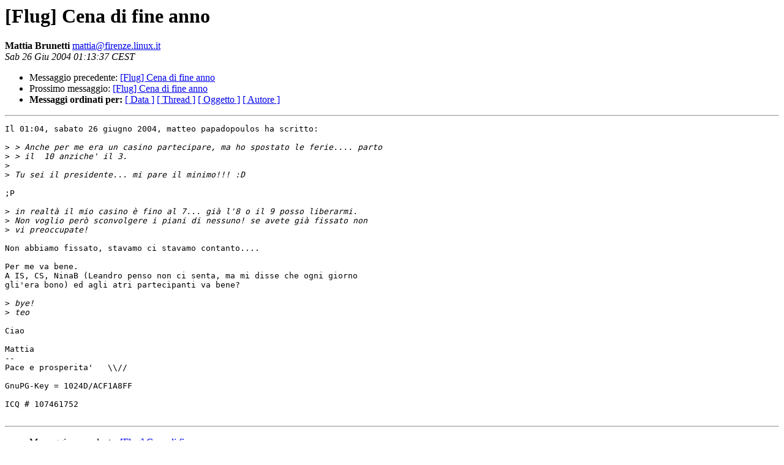

--- FILE ---
content_type: text/html
request_url: https://lists.linux.it/pipermail/flug/2004-June/008126.html
body_size: 1066
content:
<!DOCTYPE HTML PUBLIC "-//W3C//DTD HTML 3.2//EN">
<HTML>
 <HEAD>
   <TITLE> [Flug] Cena di fine anno
   </TITLE>
   <LINK REL="Index" HREF="index.html" >
   <LINK REL="made" HREF="mailto:mattia%40firenze.linux.it?Subject=Re%3A%20%5BFlug%5D%20Cena%20di%20fine%20anno&In-Reply-To=%3C200406260113.37074.mattia%40firenze.linux.it%3E">
   <META NAME="robots" CONTENT="index,nofollow">
   <META http-equiv="Content-Type" content="text/html; charset=iso-8859-1">
   <LINK REL="Previous"  HREF="008125.html">
   <LINK REL="Next"  HREF="008127.html">
 </HEAD>
 <BODY BGCOLOR="#ffffff">
   <H1>[Flug] Cena di fine anno</H1>
    <B>Mattia Brunetti</B> 
    <A HREF="mailto:mattia%40firenze.linux.it?Subject=Re%3A%20%5BFlug%5D%20Cena%20di%20fine%20anno&In-Reply-To=%3C200406260113.37074.mattia%40firenze.linux.it%3E"
       TITLE="[Flug] Cena di fine anno">mattia@firenze.linux.it
       </A><BR>
    <I>Sab 26 Giu 2004 01:13:37 CEST</I>
    <P><UL>
        <LI>Messaggio precedente: <A HREF="008125.html">[Flug] Cena di fine anno
</A></li>
        <LI>Prossimo messaggio: <A HREF="008127.html">[Flug] Cena di fine anno
</A></li>
	<LI> <B>Messaggi ordinati per:</B> 
              <a href="date.html#8126">[ Data ]</a>
              <a href="thread.html#8126">[ Thread ]</a>
              <a href="subject.html#8126">[ Oggetto ]</a>
	      <a href="author.html#8126">[ Autore ]</a>
         </LI>
       </UL>
    <HR>  
<!--beginarticle-->
<PRE>Il 01:04, sabato 26 giugno 2004, matteo papadopoulos ha scritto:

&gt;<i> &gt; Anche per me era un casino partecipare, ma ho spostato le ferie.... parto 
</I>&gt;<i> &gt; il  10 anziche' il 3.
</I>&gt;<i> 
</I>&gt;<i> Tu sei il presidente... mi pare il minimo!!! :D
</I>
;P

&gt;<i> in realtà il mio casino è fino al 7... già l'8 o il 9 posso liberarmi.
</I>&gt;<i> Non voglio però sconvolgere i piani di nessuno! se avete già fissato non 
</I>&gt;<i> vi preoccupate!
</I>
Non abbiamo fissato, stavamo ci stavamo contanto....

Per me va bene.
A IS, CS, NinaB (Leandro penso non ci senta, ma mi disse che ogni giorno 
gli'era bono) ed agli atri partecipanti va bene?

&gt;<i> bye!
</I>&gt;<i> teo
</I>
Ciao

Mattia
-- 
Pace e prosperita'   \\//

GnuPG-Key = 1024D/ACF1A8FF

ICQ # 107461752

</PRE>

<!--endarticle-->
    <HR>
    <P><UL>
        <!--threads-->
	<LI>Messaggio precedente: <A HREF="008125.html">[Flug] Cena di fine anno
</A></li>
	<LI>Prossimo messaggio: <A HREF="008127.html">[Flug] Cena di fine anno
</A></li>
	<LI> <B>Messaggi ordinati per:</B> 
              <a href="date.html#8126">[ Data ]</a>
              <a href="thread.html#8126">[ Thread ]</a>
              <a href="subject.html#8126">[ Oggetto ]</a>
              <a href="author.html#8126">[ Autore ]</a>
         </LI>
       </UL>
       <hr>
       <a href="http://lists.linux.it/listinfo/flug">Maggiori informazioni sulla lista 
	       flug</a><br>
</body></html>
